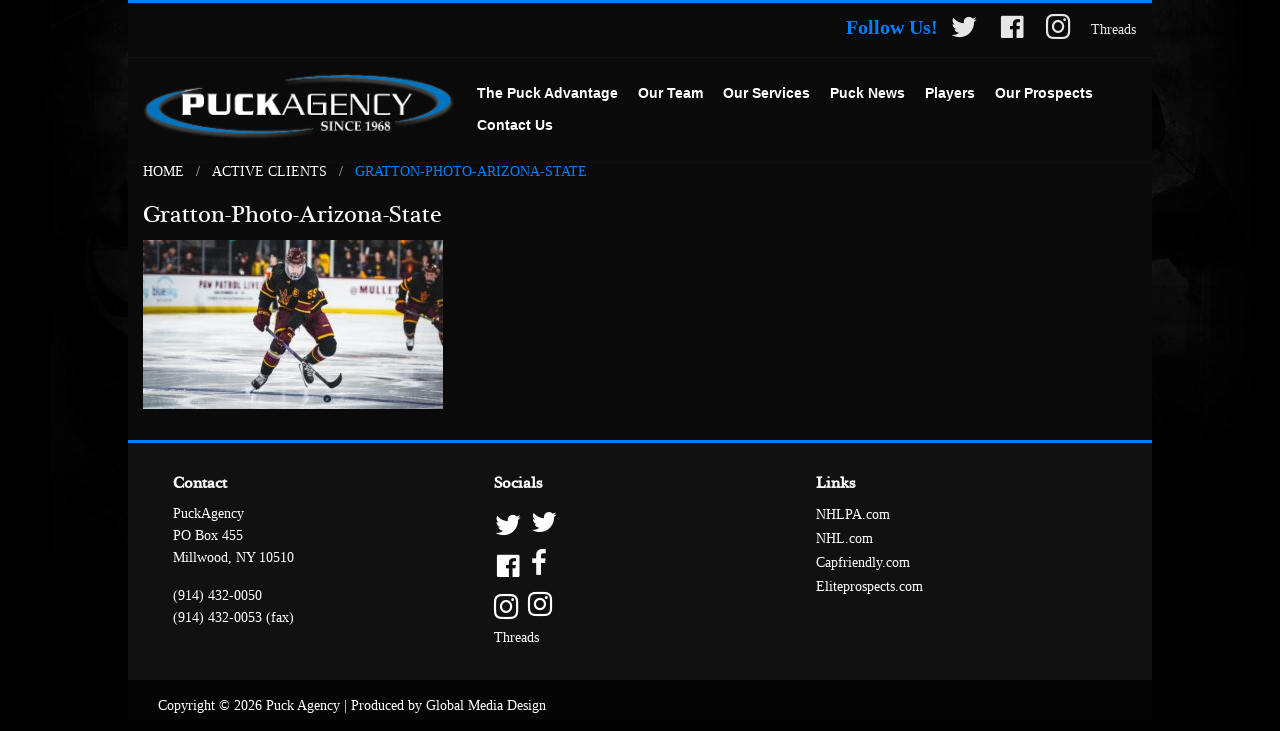

--- FILE ---
content_type: text/html; charset=UTF-8
request_url: https://puckagency.com/12895-2/gratton-photo-arizona-state/
body_size: 8527
content:
<!doctype html>
<html lang="en-US">
<head>
	<meta charset="UTF-8">
	<meta name="viewport" content="width=device-width, initial-scale=1">
	<link rel="profile" href="http://gmpg.org/xfn/11">

	<meta name='robots' content='index, follow, max-image-preview:large, max-snippet:-1, max-video-preview:-1' />

	<!-- This site is optimized with the Yoast SEO plugin v26.8 - https://yoast.com/product/yoast-seo-wordpress/ -->
	<title>Gratton-Photo-Arizona-State - Puck Agency</title>
	<link rel="canonical" href="https://puckagency.com/12895-2/gratton-photo-arizona-state/" />
	<meta property="og:locale" content="en_US" />
	<meta property="og:type" content="article" />
	<meta property="og:title" content="Gratton-Photo-Arizona-State - Puck Agency" />
	<meta property="og:url" content="https://puckagency.com/12895-2/gratton-photo-arizona-state/" />
	<meta property="og:site_name" content="Puck Agency" />
	<meta property="og:image" content="https://puckagency.com/12895-2/gratton-photo-arizona-state" />
	<meta property="og:image:width" content="1" />
	<meta property="og:image:height" content="1" />
	<meta property="og:image:type" content="image/jpeg" />
	<meta name="twitter:card" content="summary_large_image" />
	<script type="application/ld+json" class="yoast-schema-graph">{"@context":"https://schema.org","@graph":[{"@type":"WebPage","@id":"https://puckagency.com/12895-2/gratton-photo-arizona-state/","url":"https://puckagency.com/12895-2/gratton-photo-arizona-state/","name":"Gratton-Photo-Arizona-State - Puck Agency","isPartOf":{"@id":"https://puckagency.com/#website"},"primaryImageOfPage":{"@id":"https://puckagency.com/12895-2/gratton-photo-arizona-state/#primaryimage"},"image":{"@id":"https://puckagency.com/12895-2/gratton-photo-arizona-state/#primaryimage"},"thumbnailUrl":"https://puckagency.com/wp-content/uploads/2024/03/Gratton-Photo-Arizona-State.jpg","datePublished":"2024-03-25T20:14:54+00:00","breadcrumb":{"@id":"https://puckagency.com/12895-2/gratton-photo-arizona-state/#breadcrumb"},"inLanguage":"en-US","potentialAction":[{"@type":"ReadAction","target":["https://puckagency.com/12895-2/gratton-photo-arizona-state/"]}]},{"@type":"ImageObject","inLanguage":"en-US","@id":"https://puckagency.com/12895-2/gratton-photo-arizona-state/#primaryimage","url":"https://puckagency.com/wp-content/uploads/2024/03/Gratton-Photo-Arizona-State.jpg","contentUrl":"https://puckagency.com/wp-content/uploads/2024/03/Gratton-Photo-Arizona-State.jpg","width":2000,"height":1125},{"@type":"BreadcrumbList","@id":"https://puckagency.com/12895-2/gratton-photo-arizona-state/#breadcrumb","itemListElement":[{"@type":"ListItem","position":1,"name":"Home","item":"https://puckagency.com/"},{"@type":"ListItem","position":2,"name":"Active Clients","item":"https://puckagency.com/12895-2/"},{"@type":"ListItem","position":3,"name":"Gratton-Photo-Arizona-State"}]},{"@type":"WebSite","@id":"https://puckagency.com/#website","url":"https://puckagency.com/","name":"Puck Agency","description":"Hockeys Top Agents and Advisors","publisher":{"@id":"https://puckagency.com/#organization"},"potentialAction":[{"@type":"SearchAction","target":{"@type":"EntryPoint","urlTemplate":"https://puckagency.com/?s={search_term_string}"},"query-input":{"@type":"PropertyValueSpecification","valueRequired":true,"valueName":"search_term_string"}}],"inLanguage":"en-US"},{"@type":"Organization","@id":"https://puckagency.com/#organization","name":"Puck Agency","url":"https://puckagency.com/","logo":{"@type":"ImageObject","inLanguage":"en-US","@id":"https://puckagency.com/#/schema/logo/image/","url":"https://puckagency.com/wp-content/uploads/2017/10/puck-logo-white.png","contentUrl":"https://puckagency.com/wp-content/uploads/2017/10/puck-logo-white.png","width":337,"height":71,"caption":"Puck Agency"},"image":{"@id":"https://puckagency.com/#/schema/logo/image/"}}]}</script>
	<!-- / Yoast SEO plugin. -->


<link rel='dns-prefetch' href='//static.addtoany.com' />
<link rel='dns-prefetch' href='//use.fontawesome.com' />
<link rel='dns-prefetch' href='//netdna.bootstrapcdn.com' />
<link rel="alternate" type="application/rss+xml" title="Puck Agency &raquo; Feed" href="https://puckagency.com/feed/" />
<link rel="alternate" type="application/rss+xml" title="Puck Agency &raquo; Comments Feed" href="https://puckagency.com/comments/feed/" />
<link rel="alternate" title="oEmbed (JSON)" type="application/json+oembed" href="https://puckagency.com/wp-json/oembed/1.0/embed?url=https%3A%2F%2Fpuckagency.com%2F12895-2%2Fgratton-photo-arizona-state%2F" />
<link rel="alternate" title="oEmbed (XML)" type="text/xml+oembed" href="https://puckagency.com/wp-json/oembed/1.0/embed?url=https%3A%2F%2Fpuckagency.com%2F12895-2%2Fgratton-photo-arizona-state%2F&#038;format=xml" />
<style id='wp-img-auto-sizes-contain-inline-css' type='text/css'>
img:is([sizes=auto i],[sizes^="auto," i]){contain-intrinsic-size:3000px 1500px}
/*# sourceURL=wp-img-auto-sizes-contain-inline-css */
</style>
<link rel='stylesheet' id='dashicons-css' href='https://puckagency.com/wp-includes/css/dashicons.min.css?ver=6.9' type='text/css' media='all' />
<link rel='stylesheet' id='elusive-css' href='https://puckagency.com/wp-content/plugins/menu-icons/vendor/codeinwp/icon-picker/css/types/elusive.min.css?ver=2.0' type='text/css' media='all' />
<link rel='stylesheet' id='menu-icon-font-awesome-css' href='https://puckagency.com/wp-content/plugins/menu-icons/css/fontawesome/css/all.min.css?ver=5.15.4' type='text/css' media='all' />
<link rel='stylesheet' id='foundation-icons-css' href='https://puckagency.com/wp-content/plugins/menu-icons/vendor/codeinwp/icon-picker/css/types/foundation-icons.min.css?ver=3.0' type='text/css' media='all' />
<link rel='stylesheet' id='genericons-css' href='https://puckagency.com/wp-content/plugins/menu-icons/vendor/codeinwp/icon-picker/css/types/genericons.min.css?ver=3.4' type='text/css' media='all' />
<link rel='stylesheet' id='menu-icons-extra-css' href='https://puckagency.com/wp-content/plugins/menu-icons/css/extra.min.css?ver=0.13.20' type='text/css' media='all' />
<style id='wp-emoji-styles-inline-css' type='text/css'>

	img.wp-smiley, img.emoji {
		display: inline !important;
		border: none !important;
		box-shadow: none !important;
		height: 1em !important;
		width: 1em !important;
		margin: 0 0.07em !important;
		vertical-align: -0.1em !important;
		background: none !important;
		padding: 0 !important;
	}
/*# sourceURL=wp-emoji-styles-inline-css */
</style>
<link rel='stylesheet' id='wp-block-library-css' href='https://puckagency.com/wp-includes/css/dist/block-library/style.min.css?ver=6.9' type='text/css' media='all' />
<style id='classic-theme-styles-inline-css' type='text/css'>
/*! This file is auto-generated */
.wp-block-button__link{color:#fff;background-color:#32373c;border-radius:9999px;box-shadow:none;text-decoration:none;padding:calc(.667em + 2px) calc(1.333em + 2px);font-size:1.125em}.wp-block-file__button{background:#32373c;color:#fff;text-decoration:none}
/*# sourceURL=/wp-includes/css/classic-themes.min.css */
</style>
<style id='global-styles-inline-css' type='text/css'>
:root{--wp--preset--aspect-ratio--square: 1;--wp--preset--aspect-ratio--4-3: 4/3;--wp--preset--aspect-ratio--3-4: 3/4;--wp--preset--aspect-ratio--3-2: 3/2;--wp--preset--aspect-ratio--2-3: 2/3;--wp--preset--aspect-ratio--16-9: 16/9;--wp--preset--aspect-ratio--9-16: 9/16;--wp--preset--color--black: #000000;--wp--preset--color--cyan-bluish-gray: #abb8c3;--wp--preset--color--white: #ffffff;--wp--preset--color--pale-pink: #f78da7;--wp--preset--color--vivid-red: #cf2e2e;--wp--preset--color--luminous-vivid-orange: #ff6900;--wp--preset--color--luminous-vivid-amber: #fcb900;--wp--preset--color--light-green-cyan: #7bdcb5;--wp--preset--color--vivid-green-cyan: #00d084;--wp--preset--color--pale-cyan-blue: #8ed1fc;--wp--preset--color--vivid-cyan-blue: #0693e3;--wp--preset--color--vivid-purple: #9b51e0;--wp--preset--gradient--vivid-cyan-blue-to-vivid-purple: linear-gradient(135deg,rgb(6,147,227) 0%,rgb(155,81,224) 100%);--wp--preset--gradient--light-green-cyan-to-vivid-green-cyan: linear-gradient(135deg,rgb(122,220,180) 0%,rgb(0,208,130) 100%);--wp--preset--gradient--luminous-vivid-amber-to-luminous-vivid-orange: linear-gradient(135deg,rgb(252,185,0) 0%,rgb(255,105,0) 100%);--wp--preset--gradient--luminous-vivid-orange-to-vivid-red: linear-gradient(135deg,rgb(255,105,0) 0%,rgb(207,46,46) 100%);--wp--preset--gradient--very-light-gray-to-cyan-bluish-gray: linear-gradient(135deg,rgb(238,238,238) 0%,rgb(169,184,195) 100%);--wp--preset--gradient--cool-to-warm-spectrum: linear-gradient(135deg,rgb(74,234,220) 0%,rgb(151,120,209) 20%,rgb(207,42,186) 40%,rgb(238,44,130) 60%,rgb(251,105,98) 80%,rgb(254,248,76) 100%);--wp--preset--gradient--blush-light-purple: linear-gradient(135deg,rgb(255,206,236) 0%,rgb(152,150,240) 100%);--wp--preset--gradient--blush-bordeaux: linear-gradient(135deg,rgb(254,205,165) 0%,rgb(254,45,45) 50%,rgb(107,0,62) 100%);--wp--preset--gradient--luminous-dusk: linear-gradient(135deg,rgb(255,203,112) 0%,rgb(199,81,192) 50%,rgb(65,88,208) 100%);--wp--preset--gradient--pale-ocean: linear-gradient(135deg,rgb(255,245,203) 0%,rgb(182,227,212) 50%,rgb(51,167,181) 100%);--wp--preset--gradient--electric-grass: linear-gradient(135deg,rgb(202,248,128) 0%,rgb(113,206,126) 100%);--wp--preset--gradient--midnight: linear-gradient(135deg,rgb(2,3,129) 0%,rgb(40,116,252) 100%);--wp--preset--font-size--small: 13px;--wp--preset--font-size--medium: 20px;--wp--preset--font-size--large: 36px;--wp--preset--font-size--x-large: 42px;--wp--preset--spacing--20: 0.44rem;--wp--preset--spacing--30: 0.67rem;--wp--preset--spacing--40: 1rem;--wp--preset--spacing--50: 1.5rem;--wp--preset--spacing--60: 2.25rem;--wp--preset--spacing--70: 3.38rem;--wp--preset--spacing--80: 5.06rem;--wp--preset--shadow--natural: 6px 6px 9px rgba(0, 0, 0, 0.2);--wp--preset--shadow--deep: 12px 12px 50px rgba(0, 0, 0, 0.4);--wp--preset--shadow--sharp: 6px 6px 0px rgba(0, 0, 0, 0.2);--wp--preset--shadow--outlined: 6px 6px 0px -3px rgb(255, 255, 255), 6px 6px rgb(0, 0, 0);--wp--preset--shadow--crisp: 6px 6px 0px rgb(0, 0, 0);}:where(.is-layout-flex){gap: 0.5em;}:where(.is-layout-grid){gap: 0.5em;}body .is-layout-flex{display: flex;}.is-layout-flex{flex-wrap: wrap;align-items: center;}.is-layout-flex > :is(*, div){margin: 0;}body .is-layout-grid{display: grid;}.is-layout-grid > :is(*, div){margin: 0;}:where(.wp-block-columns.is-layout-flex){gap: 2em;}:where(.wp-block-columns.is-layout-grid){gap: 2em;}:where(.wp-block-post-template.is-layout-flex){gap: 1.25em;}:where(.wp-block-post-template.is-layout-grid){gap: 1.25em;}.has-black-color{color: var(--wp--preset--color--black) !important;}.has-cyan-bluish-gray-color{color: var(--wp--preset--color--cyan-bluish-gray) !important;}.has-white-color{color: var(--wp--preset--color--white) !important;}.has-pale-pink-color{color: var(--wp--preset--color--pale-pink) !important;}.has-vivid-red-color{color: var(--wp--preset--color--vivid-red) !important;}.has-luminous-vivid-orange-color{color: var(--wp--preset--color--luminous-vivid-orange) !important;}.has-luminous-vivid-amber-color{color: var(--wp--preset--color--luminous-vivid-amber) !important;}.has-light-green-cyan-color{color: var(--wp--preset--color--light-green-cyan) !important;}.has-vivid-green-cyan-color{color: var(--wp--preset--color--vivid-green-cyan) !important;}.has-pale-cyan-blue-color{color: var(--wp--preset--color--pale-cyan-blue) !important;}.has-vivid-cyan-blue-color{color: var(--wp--preset--color--vivid-cyan-blue) !important;}.has-vivid-purple-color{color: var(--wp--preset--color--vivid-purple) !important;}.has-black-background-color{background-color: var(--wp--preset--color--black) !important;}.has-cyan-bluish-gray-background-color{background-color: var(--wp--preset--color--cyan-bluish-gray) !important;}.has-white-background-color{background-color: var(--wp--preset--color--white) !important;}.has-pale-pink-background-color{background-color: var(--wp--preset--color--pale-pink) !important;}.has-vivid-red-background-color{background-color: var(--wp--preset--color--vivid-red) !important;}.has-luminous-vivid-orange-background-color{background-color: var(--wp--preset--color--luminous-vivid-orange) !important;}.has-luminous-vivid-amber-background-color{background-color: var(--wp--preset--color--luminous-vivid-amber) !important;}.has-light-green-cyan-background-color{background-color: var(--wp--preset--color--light-green-cyan) !important;}.has-vivid-green-cyan-background-color{background-color: var(--wp--preset--color--vivid-green-cyan) !important;}.has-pale-cyan-blue-background-color{background-color: var(--wp--preset--color--pale-cyan-blue) !important;}.has-vivid-cyan-blue-background-color{background-color: var(--wp--preset--color--vivid-cyan-blue) !important;}.has-vivid-purple-background-color{background-color: var(--wp--preset--color--vivid-purple) !important;}.has-black-border-color{border-color: var(--wp--preset--color--black) !important;}.has-cyan-bluish-gray-border-color{border-color: var(--wp--preset--color--cyan-bluish-gray) !important;}.has-white-border-color{border-color: var(--wp--preset--color--white) !important;}.has-pale-pink-border-color{border-color: var(--wp--preset--color--pale-pink) !important;}.has-vivid-red-border-color{border-color: var(--wp--preset--color--vivid-red) !important;}.has-luminous-vivid-orange-border-color{border-color: var(--wp--preset--color--luminous-vivid-orange) !important;}.has-luminous-vivid-amber-border-color{border-color: var(--wp--preset--color--luminous-vivid-amber) !important;}.has-light-green-cyan-border-color{border-color: var(--wp--preset--color--light-green-cyan) !important;}.has-vivid-green-cyan-border-color{border-color: var(--wp--preset--color--vivid-green-cyan) !important;}.has-pale-cyan-blue-border-color{border-color: var(--wp--preset--color--pale-cyan-blue) !important;}.has-vivid-cyan-blue-border-color{border-color: var(--wp--preset--color--vivid-cyan-blue) !important;}.has-vivid-purple-border-color{border-color: var(--wp--preset--color--vivid-purple) !important;}.has-vivid-cyan-blue-to-vivid-purple-gradient-background{background: var(--wp--preset--gradient--vivid-cyan-blue-to-vivid-purple) !important;}.has-light-green-cyan-to-vivid-green-cyan-gradient-background{background: var(--wp--preset--gradient--light-green-cyan-to-vivid-green-cyan) !important;}.has-luminous-vivid-amber-to-luminous-vivid-orange-gradient-background{background: var(--wp--preset--gradient--luminous-vivid-amber-to-luminous-vivid-orange) !important;}.has-luminous-vivid-orange-to-vivid-red-gradient-background{background: var(--wp--preset--gradient--luminous-vivid-orange-to-vivid-red) !important;}.has-very-light-gray-to-cyan-bluish-gray-gradient-background{background: var(--wp--preset--gradient--very-light-gray-to-cyan-bluish-gray) !important;}.has-cool-to-warm-spectrum-gradient-background{background: var(--wp--preset--gradient--cool-to-warm-spectrum) !important;}.has-blush-light-purple-gradient-background{background: var(--wp--preset--gradient--blush-light-purple) !important;}.has-blush-bordeaux-gradient-background{background: var(--wp--preset--gradient--blush-bordeaux) !important;}.has-luminous-dusk-gradient-background{background: var(--wp--preset--gradient--luminous-dusk) !important;}.has-pale-ocean-gradient-background{background: var(--wp--preset--gradient--pale-ocean) !important;}.has-electric-grass-gradient-background{background: var(--wp--preset--gradient--electric-grass) !important;}.has-midnight-gradient-background{background: var(--wp--preset--gradient--midnight) !important;}.has-small-font-size{font-size: var(--wp--preset--font-size--small) !important;}.has-medium-font-size{font-size: var(--wp--preset--font-size--medium) !important;}.has-large-font-size{font-size: var(--wp--preset--font-size--large) !important;}.has-x-large-font-size{font-size: var(--wp--preset--font-size--x-large) !important;}
:where(.wp-block-post-template.is-layout-flex){gap: 1.25em;}:where(.wp-block-post-template.is-layout-grid){gap: 1.25em;}
:where(.wp-block-term-template.is-layout-flex){gap: 1.25em;}:where(.wp-block-term-template.is-layout-grid){gap: 1.25em;}
:where(.wp-block-columns.is-layout-flex){gap: 2em;}:where(.wp-block-columns.is-layout-grid){gap: 2em;}
:root :where(.wp-block-pullquote){font-size: 1.5em;line-height: 1.6;}
/*# sourceURL=global-styles-inline-css */
</style>
<link rel='stylesheet' id='puckagency-style-css' href='https://puckagency.com/wp-content/themes/puckagency/css/style.css?ver=0.1.9' type='text/css' media='all' />
<link rel='stylesheet' id='puckagency-app-css' href='https://puckagency.com/wp-content/themes/puckagency/css/app.css?ver=6.9' type='text/css' media='all' />
<link rel='stylesheet' id='fontawesome-css' href='//netdna.bootstrapcdn.com/font-awesome/3.2.1/css/font-awesome.min.css?ver=1.3.9' type='text/css' media='all' />
<link rel='stylesheet' id='addtoany-css' href='https://puckagency.com/wp-content/plugins/add-to-any/addtoany.min.css?ver=1.16' type='text/css' media='all' />
		<style>
			/* Accessible for screen readers but hidden from view */
			.fa-hidden { position:absolute; left:-10000px; top:auto; width:1px; height:1px; overflow:hidden; }
			.rtl .fa-hidden { left:10000px; }
			.fa-showtext { margin-right: 5px; }
		</style>
		<script type="text/javascript" src="https://puckagency.com/wp-includes/js/jquery/jquery.min.js?ver=3.7.1" id="jquery-core-js"></script>
<script type="text/javascript" src="https://puckagency.com/wp-includes/js/jquery/jquery-migrate.min.js?ver=3.4.1" id="jquery-migrate-js"></script>
<script type="text/javascript" src="https://puckagency.com/wp-content/plugins/our-slider/js/owl.carousel.min.js?ver=2.1" id="posts-slider-owlcarousel-js"></script>
<script type="text/javascript" id="addtoany-core-js-before">
/* <![CDATA[ */
window.a2a_config=window.a2a_config||{};a2a_config.callbacks=[];a2a_config.overlays=[];a2a_config.templates={};

//# sourceURL=addtoany-core-js-before
/* ]]> */
</script>
<script type="text/javascript" defer src="https://static.addtoany.com/menu/page.js" id="addtoany-core-js"></script>
<script type="text/javascript" defer src="https://puckagency.com/wp-content/plugins/add-to-any/addtoany.min.js?ver=1.1" id="addtoany-jquery-js"></script>
<script type="text/javascript" src="//use.fontawesome.com/cd8bde2e49.js?ver=6.9" id="font-awesome-js"></script>
<link rel="https://api.w.org/" href="https://puckagency.com/wp-json/" /><link rel="alternate" title="JSON" type="application/json" href="https://puckagency.com/wp-json/wp/v2/media/13610" /><link rel="EditURI" type="application/rsd+xml" title="RSD" href="https://puckagency.com/xmlrpc.php?rsd" />
<meta name="generator" content="WordPress 6.9" />
<link rel='shortlink' href='https://puckagency.com/?p=13610' />
<meta name="generator" content="Elementor 3.34.2; features: additional_custom_breakpoints; settings: css_print_method-external, google_font-enabled, font_display-auto">
			<style>
				.e-con.e-parent:nth-of-type(n+4):not(.e-lazyloaded):not(.e-no-lazyload),
				.e-con.e-parent:nth-of-type(n+4):not(.e-lazyloaded):not(.e-no-lazyload) * {
					background-image: none !important;
				}
				@media screen and (max-height: 1024px) {
					.e-con.e-parent:nth-of-type(n+3):not(.e-lazyloaded):not(.e-no-lazyload),
					.e-con.e-parent:nth-of-type(n+3):not(.e-lazyloaded):not(.e-no-lazyload) * {
						background-image: none !important;
					}
				}
				@media screen and (max-height: 640px) {
					.e-con.e-parent:nth-of-type(n+2):not(.e-lazyloaded):not(.e-no-lazyload),
					.e-con.e-parent:nth-of-type(n+2):not(.e-lazyloaded):not(.e-no-lazyload) * {
						background-image: none !important;
					}
				}
			</style>
					<style type="text/css">
					.site-title,
			.site-description {
				position: absolute;
				clip: rect(1px, 1px, 1px, 1px);
			}
				</style>
		<style type="text/css" id="custom-background-css">
body.custom-background { background-color: #000000; background-image: url("https://www.puckagency.com/wp-content/uploads/2017/10/rotate.jpeg"); background-position: center top; background-size: cover; background-repeat: no-repeat; background-attachment: fixed; }
</style>
	<link rel="icon" href="https://puckagency.com/wp-content/uploads/2023/07/cropped-puck-puck-150x150.png" sizes="32x32" />
<link rel="icon" href="https://puckagency.com/wp-content/uploads/2023/07/cropped-puck-puck-300x300.png" sizes="192x192" />
<link rel="apple-touch-icon" href="https://puckagency.com/wp-content/uploads/2023/07/cropped-puck-puck-300x300.png" />
<meta name="msapplication-TileImage" content="https://puckagency.com/wp-content/uploads/2023/07/cropped-puck-puck-300x300.png" />
</head>

<body class="attachment wp-singular attachment-template-default attachmentid-13610 attachment-jpeg custom-background wp-custom-logo wp-theme-puckagency elementor-default elementor-kit-11636">

<div id="wrap" class="off-canvas-wrapper">
    <div class="off-canvas-wrapper-inner" data-off-canvas-wrapper>
        <div class="off-canvas position-right" id="offCanvasRight" data-off-canvas  data-position="right">
    		<ul class="mobile-ofc vertical menu" data-drilldown>
    			<li id="menu-item-10971" class="menu-item menu-item-offcanvas-menu menu-item-home"><a  href="https://puckagency.com/">Home</a></li>
<li id="menu-item-10970" class="menu-item menu-item-offcanvas-menu menu-item-the-puck-advantage"><a  href="https://puckagency.com/the-puck-advantage/">The Puck Advantage</a></li>
<li id="menu-item-10969" class="menu-item menu-item-offcanvas-menu menu-item-our-team"><a  href="https://puckagency.com/our-team/">Our Team</a></li>
<li id="menu-item-10968" class="menu-item menu-item-offcanvas-menu menu-item-our-services"><a  href="https://puckagency.com/services/">Our Services</a></li>
<li id="menu-item-10967" class="menu-item menu-item-offcanvas-menu menu-item-puck-news"><a  href="https://puckagency.com/puck-news/">Puck News</a></li>
<li id="menu-item-13440" class="menu-item menu-item-offcanvas-menu menu-item-players has-flyout"><a  href="https://puckagency.com/12895-2/">Players</a>
	<ul class="vertical is-dropdown-submenu menu submenu">
	<li id="menu-item-13500" class="menu-item menu-item-offcanvas-menu menu-item-active-clients"><a  href="https://puckagency.com/12895-2/">Active Clients</a></li>
	<li id="menu-item-13501" class="menu-item menu-item-offcanvas-menu menu-item-retired-clients"><a  href="https://puckagency.com/retired-clients/">Retired Clients</a></li>
</ul>
</li>
<li id="menu-item-10973" class="menu-item menu-item-offcanvas-menu menu-item-our-prospects"><a  href="https://puckagency.com/our-prospects/">Our Prospects</a></li>
<li id="menu-item-10972" class="menu-item menu-item-offcanvas-menu menu-item-contact-us"><a  href="https://puckagency.com/contact-us/">Contact Us</a></li>
    		</ul>


        </div>
        <div id="page" class="site off-canvas-content" data-off-canvas-content>
            <div class="site-wrap">
                <div class="site-topbar">
                    <div class="top-bar-right">
                        <ul class="menu">
                            <li><strong class="follow_us">Follow Us!</strong></li>
                            <li class="divider"></li><li id="menu-item-9744" class="social-icon twitter menu-item menu-item-util-menu menu-item-puck-twitter"><a  href="https://twitter.com/PuckAgency"><i class="_mi dashicons dashicons-twitter" aria-hidden="true" style="font-size:2em;"></i><span class="visuallyhidden"><i class='icon-2x icon-twitter '></i><span class='fa-hidden'>Puck Twitter</span></span></a></li>
<li class="divider"></li><li id="menu-item-9743" class="social-icon facebook menu-item menu-item-util-menu menu-item-puck-facebook"><a  href="https://www.facebook.com/puckagency.hockey"><i class="_mi dashicons dashicons-facebook" aria-hidden="true" style="font-size:2em;"></i><span class="visuallyhidden"><i class='icon-2x icon-facebook '></i><span class='fa-hidden'>Puck Facebook</span></span></a></li>
<li class="divider"></li><li id="menu-item-9745" class="social-icon instagram menu-item menu-item-util-menu menu-item-puck-instagram"><a  href="https://www.instagram.com/puckagency/"><i class="_mi fab fa-instagram" aria-hidden="true" style="font-size:2em;"></i><span class="visuallyhidden"><i class='icon-2x icon-instagram '></i><span class='fa-hidden'>Puck Instagram</span></span></a></li>
<li class="divider"></li><li id="menu-item-12893" class="menu-item menu-item-util-menu menu-item-threads"><a  href="https://threads.net/@puckagency">Threads</a></li>
                        </ul>
                    </div>
                </div>
                <div data-sticky-container>
            	<header id="masthead" class="site-header is-anchored sticky" data-sticky data-options="marginTop:0" data-anchor="content">
                	<div class="header-wrap">
                		<div class="site-branding">
                    		<div class="site-logo">
                			    <a href="https://puckagency.com/" class="custom-logo-link" rel="home"><img width="337" height="71" src="https://puckagency.com/wp-content/uploads/2017/10/puck-logo-white.png" class="custom-logo" alt="Puck Agency" decoding="async" srcset="https://puckagency.com/wp-content/uploads/2017/10/puck-logo-white.png 337w, https://puckagency.com/wp-content/uploads/2017/10/puck-logo-white-300x63.png 300w" sizes="(max-width: 337px) 100vw, 337px" /></a>                			</div>
                		</div><!-- .site-branding -->

                		<nav class="site-navigation">
                    		<ul class="menu" data-dropdown-menu>
                    			<li class="divider"></li><li id="menu-item-25" class="menu-item menu-item-main-menu menu-item-the-puck-advantage"><a  href="https://puckagency.com/the-puck-advantage/">The Puck Advantage</a></li>
<li class="divider"></li><li id="menu-item-24" class="menu-item menu-item-main-menu menu-item-our-team"><a  href="https://puckagency.com/our-team/">Our Team</a></li>
<li class="divider"></li><li id="menu-item-23" class="menu-item menu-item-main-menu menu-item-our-services has-dropdown"><a  href="https://puckagency.com/services/">Our Services</a>
	<ul class="dropdown menu is-dropdown-submenu" data-dropdown-menu>
	<li id="menu-item-10706" class="menu-item menu-item-main-menu menu-item-professional-services-and-contract-negotiation"><a  href="https://puckagency.com/services/professional-services-and-contract-negotiation/">Professional Services and Contract Negotiation</a></li>
	<li id="menu-item-10704" class="menu-item menu-item-main-menu menu-item-junior-hockey"><a  href="https://puckagency.com/services/junior-hockey/">Junior Hockey</a></li>
	<li id="menu-item-10705" class="menu-item menu-item-main-menu menu-item-family-advising"><a  href="https://puckagency.com/services/family-advising/">Family Advising</a></li>
	<li id="menu-item-10703" class="menu-item menu-item-main-menu menu-item-player-development"><a  href="https://puckagency.com/services/player-development/">Player Development</a></li>
	<li id="menu-item-10702" class="menu-item menu-item-main-menu menu-item-for-international-players"><a  href="https://puckagency.com/services/for-international-players/">For International Players</a></li>
	<li id="menu-item-10701" class="menu-item menu-item-main-menu menu-item-goalies"><a  href="https://puckagency.com/services/goalies/">Goalies</a></li>
</ul>
</li>
<li class="divider"></li><li id="menu-item-22" class="menu-item menu-item-main-menu menu-item-puck-news has-dropdown"><a  href="https://puckagency.com/puck-news/">Puck News</a>
	<ul class="dropdown menu is-dropdown-submenu" data-dropdown-menu>
	<li id="menu-item-10916" class="menu-item menu-item-main-menu menu-item-puck-blog"><a  href="https://puckagency.com/blog/">Puck Blog</a></li>
	<li id="menu-item-9778" class="menu-item menu-item-main-menu menu-item-facebook"><a  target="_blank" href="https://www.facebook.com/puckagency.hockey">Facebook</a></li>
	<li id="menu-item-9779" class="menu-item menu-item-main-menu menu-item-twitter"><a  target="_blank" href="https://twitter.com/PuckAgency">Twitter</a></li>
</ul>
</li>
<li class="divider"></li><li id="menu-item-13063" class="menu-item menu-item-main-menu menu-item-players has-dropdown"><a  href="https://puckagency.com/12895-2/">Players</a>
	<ul class="dropdown menu is-dropdown-submenu" data-dropdown-menu>
	<li id="menu-item-13498" class="menu-item menu-item-main-menu menu-item-active-clients"><a  href="https://puckagency.com/12895-2/">Active Clients</a></li>
	<li id="menu-item-13497" class="menu-item menu-item-main-menu menu-item-retired-clients"><a  href="https://puckagency.com/retired-clients/">Retired Clients</a></li>
</ul>
</li>
<li class="divider"></li><li id="menu-item-21" class="menu-item menu-item-main-menu menu-item-our-prospects"><a  href="https://puckagency.com/our-prospects/">Our Prospects</a></li>
<li class="divider"></li><li id="menu-item-10690" class="menu-item menu-item-main-menu menu-item-contact-us"><a  href="https://puckagency.com/contact-us/">Contact Us</a></li>
                            </ul>
                		</nav><!-- #site-navigation -->
                        <div class="site-mobile">
                            <button class="menu-icon" type="button" data-open="offCanvasRight"></button>
                        </div>
                	</div>
            	</header><!-- #masthead -->
                </div>

            	<div id="content" class="site-content">
<main id="main" class="site-main">
	<div id="primary" class="content-area full">
			<nav aria-label="You are here:" role="navigation"><ul id="crumbs" class="breadcrumbs"><li><a href="https://puckagency.com"><span class"fa fa-home"></span> Home</a></li><li><a href="https://puckagency.com/12895-2/">Active Clients</a></li><li>Gratton-Photo-Arizona-State</li></ul></nav>
<article id="post-13610" class="post-13610 attachment type-attachment status-inherit hentry">
	<header class="entry-header">
		<h1 class="entry-title">Gratton-Photo-Arizona-State</h1>	</header><!-- .entry-header -->

	<div class="entry-content">
		<p class="attachment"><a href='https://puckagency.com/wp-content/uploads/2024/03/Gratton-Photo-Arizona-State.jpg'><img fetchpriority="high" decoding="async" width="300" height="169" src="https://puckagency.com/wp-content/uploads/2024/03/Gratton-Photo-Arizona-State-300x169.jpg" class="attachment-medium size-medium" alt="" srcset="https://puckagency.com/wp-content/uploads/2024/03/Gratton-Photo-Arizona-State-300x169.jpg 300w, https://puckagency.com/wp-content/uploads/2024/03/Gratton-Photo-Arizona-State-1024x576.jpg 1024w, https://puckagency.com/wp-content/uploads/2024/03/Gratton-Photo-Arizona-State-768x432.jpg 768w, https://puckagency.com/wp-content/uploads/2024/03/Gratton-Photo-Arizona-State-1536x864.jpg 1536w, https://puckagency.com/wp-content/uploads/2024/03/Gratton-Photo-Arizona-State.jpg 2000w" sizes="(max-width: 300px) 100vw, 300px" /></a></p>
	</div><!-- .entry-content -->

	</article><!-- #post-13610 -->
	</div><!-- #primary -->
</main><!-- #main -->



	</div><!-- #content -->

	<footer id="colophon" class="site-footer">
        <div class="widget-area">
        	<div class="widget-container">
                <section id="text-2" class="widget widget_text"><h2 class="widget-title">Contact</h2>			<div class="textwidget"><p>PuckAgency<br />
PO Box 455<br />
Millwood, NY 10510</p>
<p>(914) 432-0050<br />
(914) 432-0053 (fax)</p>
</div>
		</section>        	</div>
        	<div class="widget-container">
                <section id="nav_menu-3" class="widget widget_nav_menu"><h2 class="widget-title">Socials</h2><div class="menu-social-container"><ul id="menu-social-1" class="menu"><li id="menu-item-9744" class="menu-item menu-item-type-custom menu-item-object-custom social-icon twitter menu-item-9744"><a href="https://twitter.com/PuckAgency"><i class="_mi dashicons dashicons-twitter" aria-hidden="true" style="font-size:2em;"></i><span class="visuallyhidden"><i class='icon-2x icon-twitter '></i><span class='fa-hidden'>Puck Twitter</span></span></a></li>
<li id="menu-item-9743" class="menu-item menu-item-type-custom menu-item-object-custom social-icon facebook menu-item-9743"><a href="https://www.facebook.com/puckagency.hockey"><i class="_mi dashicons dashicons-facebook" aria-hidden="true" style="font-size:2em;"></i><span class="visuallyhidden"><i class='icon-2x icon-facebook '></i><span class='fa-hidden'>Puck Facebook</span></span></a></li>
<li id="menu-item-9745" class="menu-item menu-item-type-custom menu-item-object-custom social-icon instagram menu-item-9745"><a href="https://www.instagram.com/puckagency/"><i class="_mi fab fa-instagram" aria-hidden="true" style="font-size:2em;"></i><span class="visuallyhidden"><i class='icon-2x icon-instagram '></i><span class='fa-hidden'>Puck Instagram</span></span></a></li>
<li id="menu-item-12893" class="menu-item menu-item-type-custom menu-item-object-custom menu-item-12893"><a href="https://threads.net/@puckagency">Threads</a></li>
</ul></div></section>        	</div>
        	<div class="widget-container">
                <section id="nav_menu-2" class="widget widget_nav_menu"><h2 class="widget-title">Links</h2><div class="menu-links-container"><ul id="menu-links" class="menu"><li id="menu-item-10691" class="menu-item menu-item-type-custom menu-item-object-custom menu-item-10691"><a href="http://NHLPA.com">NHLPA.com</a></li>
<li id="menu-item-10692" class="menu-item menu-item-type-custom menu-item-object-custom menu-item-10692"><a href="http://NHL.com">NHL.com</a></li>
<li id="menu-item-10693" class="menu-item menu-item-type-custom menu-item-object-custom menu-item-10693"><a href="http://Capfriendly.com">Capfriendly.com</a></li>
<li id="menu-item-10694" class="menu-item menu-item-type-custom menu-item-object-custom menu-item-10694"><a href="http://Eliteprospects.com">Eliteprospects.com</a></li>
</ul></div></section>        	</div>
    	</div>
		<div class="site-info">
            Copyright &copy; 2026 Puck Agency			<span class="sep"> | </span>

			<a href="https://globalmediadesign.com/">Produced by Global Media Design</a>

					</div><!-- .site-info -->
	</footer><!-- #colophon -->
</div>
</div>
</div>
</div><!-- #page -->
<script type="speculationrules">
{"prefetch":[{"source":"document","where":{"and":[{"href_matches":"/*"},{"not":{"href_matches":["/wp-*.php","/wp-admin/*","/wp-content/uploads/*","/wp-content/*","/wp-content/plugins/*","/wp-content/themes/puckagency/*","/*\\?(.+)"]}},{"not":{"selector_matches":"a[rel~=\"nofollow\"]"}},{"not":{"selector_matches":".no-prefetch, .no-prefetch a"}}]},"eagerness":"conservative"}]}
</script>
			<script>
				const lazyloadRunObserver = () => {
					const lazyloadBackgrounds = document.querySelectorAll( `.e-con.e-parent:not(.e-lazyloaded)` );
					const lazyloadBackgroundObserver = new IntersectionObserver( ( entries ) => {
						entries.forEach( ( entry ) => {
							if ( entry.isIntersecting ) {
								let lazyloadBackground = entry.target;
								if( lazyloadBackground ) {
									lazyloadBackground.classList.add( 'e-lazyloaded' );
								}
								lazyloadBackgroundObserver.unobserve( entry.target );
							}
						});
					}, { rootMargin: '200px 0px 200px 0px' } );
					lazyloadBackgrounds.forEach( ( lazyloadBackground ) => {
						lazyloadBackgroundObserver.observe( lazyloadBackground );
					} );
				};
				const events = [
					'DOMContentLoaded',
					'elementor/lazyload/observe',
				];
				events.forEach( ( event ) => {
					document.addEventListener( event, lazyloadRunObserver );
				} );
			</script>
			<script type="text/javascript" src="https://puckagency.com/wp-content/themes/puckagency/js/foundation.min.js?ver=6.9" id="puckagency-foundation-js"></script>
<script id="wp-emoji-settings" type="application/json">
{"baseUrl":"https://s.w.org/images/core/emoji/17.0.2/72x72/","ext":".png","svgUrl":"https://s.w.org/images/core/emoji/17.0.2/svg/","svgExt":".svg","source":{"concatemoji":"https://puckagency.com/wp-includes/js/wp-emoji-release.min.js?ver=6.9"}}
</script>
<script type="module">
/* <![CDATA[ */
/*! This file is auto-generated */
const a=JSON.parse(document.getElementById("wp-emoji-settings").textContent),o=(window._wpemojiSettings=a,"wpEmojiSettingsSupports"),s=["flag","emoji"];function i(e){try{var t={supportTests:e,timestamp:(new Date).valueOf()};sessionStorage.setItem(o,JSON.stringify(t))}catch(e){}}function c(e,t,n){e.clearRect(0,0,e.canvas.width,e.canvas.height),e.fillText(t,0,0);t=new Uint32Array(e.getImageData(0,0,e.canvas.width,e.canvas.height).data);e.clearRect(0,0,e.canvas.width,e.canvas.height),e.fillText(n,0,0);const a=new Uint32Array(e.getImageData(0,0,e.canvas.width,e.canvas.height).data);return t.every((e,t)=>e===a[t])}function p(e,t){e.clearRect(0,0,e.canvas.width,e.canvas.height),e.fillText(t,0,0);var n=e.getImageData(16,16,1,1);for(let e=0;e<n.data.length;e++)if(0!==n.data[e])return!1;return!0}function u(e,t,n,a){switch(t){case"flag":return n(e,"\ud83c\udff3\ufe0f\u200d\u26a7\ufe0f","\ud83c\udff3\ufe0f\u200b\u26a7\ufe0f")?!1:!n(e,"\ud83c\udde8\ud83c\uddf6","\ud83c\udde8\u200b\ud83c\uddf6")&&!n(e,"\ud83c\udff4\udb40\udc67\udb40\udc62\udb40\udc65\udb40\udc6e\udb40\udc67\udb40\udc7f","\ud83c\udff4\u200b\udb40\udc67\u200b\udb40\udc62\u200b\udb40\udc65\u200b\udb40\udc6e\u200b\udb40\udc67\u200b\udb40\udc7f");case"emoji":return!a(e,"\ud83e\u1fac8")}return!1}function f(e,t,n,a){let r;const o=(r="undefined"!=typeof WorkerGlobalScope&&self instanceof WorkerGlobalScope?new OffscreenCanvas(300,150):document.createElement("canvas")).getContext("2d",{willReadFrequently:!0}),s=(o.textBaseline="top",o.font="600 32px Arial",{});return e.forEach(e=>{s[e]=t(o,e,n,a)}),s}function r(e){var t=document.createElement("script");t.src=e,t.defer=!0,document.head.appendChild(t)}a.supports={everything:!0,everythingExceptFlag:!0},new Promise(t=>{let n=function(){try{var e=JSON.parse(sessionStorage.getItem(o));if("object"==typeof e&&"number"==typeof e.timestamp&&(new Date).valueOf()<e.timestamp+604800&&"object"==typeof e.supportTests)return e.supportTests}catch(e){}return null}();if(!n){if("undefined"!=typeof Worker&&"undefined"!=typeof OffscreenCanvas&&"undefined"!=typeof URL&&URL.createObjectURL&&"undefined"!=typeof Blob)try{var e="postMessage("+f.toString()+"("+[JSON.stringify(s),u.toString(),c.toString(),p.toString()].join(",")+"));",a=new Blob([e],{type:"text/javascript"});const r=new Worker(URL.createObjectURL(a),{name:"wpTestEmojiSupports"});return void(r.onmessage=e=>{i(n=e.data),r.terminate(),t(n)})}catch(e){}i(n=f(s,u,c,p))}t(n)}).then(e=>{for(const n in e)a.supports[n]=e[n],a.supports.everything=a.supports.everything&&a.supports[n],"flag"!==n&&(a.supports.everythingExceptFlag=a.supports.everythingExceptFlag&&a.supports[n]);var t;a.supports.everythingExceptFlag=a.supports.everythingExceptFlag&&!a.supports.flag,a.supports.everything||((t=a.source||{}).concatemoji?r(t.concatemoji):t.wpemoji&&t.twemoji&&(r(t.twemoji),r(t.wpemoji)))});
//# sourceURL=https://puckagency.com/wp-includes/js/wp-emoji-loader.min.js
/* ]]> */
</script>
    <style>
        .posts-slider {
            overflow: hidden;
            color: white;
            padding: 15px 0 0;
        }
        .posts-slider img {
            display:block;
            box-shadow: 10px 10px 10px #000;
        }
        .our-slider img {
            display:block;
            box-shadow: 10px 10px 10px #000;
            margin-bottom: 10px;
            border: 3px solid #ccc;
            border-radius: 3px;
        }
        .our-slider .slide {
            padding: 15px;
        }
        .our-slider .slide h3 {
            font-size: 18px;
            font-weight: bold;

        }
        .our-slider .owl-item.active img {
            animation: .5s .2s fadeInDown both;
        }
        .our-slider .slide h3 small {
            color: currentColor;
            font-weight: normal;
        }
        .our-slider .slide p {
            font-size: 24px;
        }
        .our-slider .slide .slide-content {
            position: relative;
            top: 50%;
            transform: translateY(-50%);
        }
    </style>
    <script>
    jQuery(document).ready(function($) {

        jQuery(".owl-carousel").owlCarousel({items: 1,autoplayTimeout: 7000,
        loop: true,
        autoplay: true,
        dots: false,
        nav: true,
        navText: ["<i class='fa fa-chevron-left'></i> &nbsp; PREV", "NEXT &nbsp; <i class='fa fa-chevron-right'></i>"]
		});

    });

    </script>
    <script>
   jQuery(document).ready(function($) {
        jQuery(document).foundation();
        jQuery('[data-sticky]').on('sticky.zf.stuckto:top', function() {
          $(this).addClass('animated slideInDown');
        });
        jQuery('[data-sticky]').on('sticky.zf.unstuckfrom:top', function() {
          $(this).removeClass('animated slideInDown');
        });

    });
</script>
</body>
</html>
